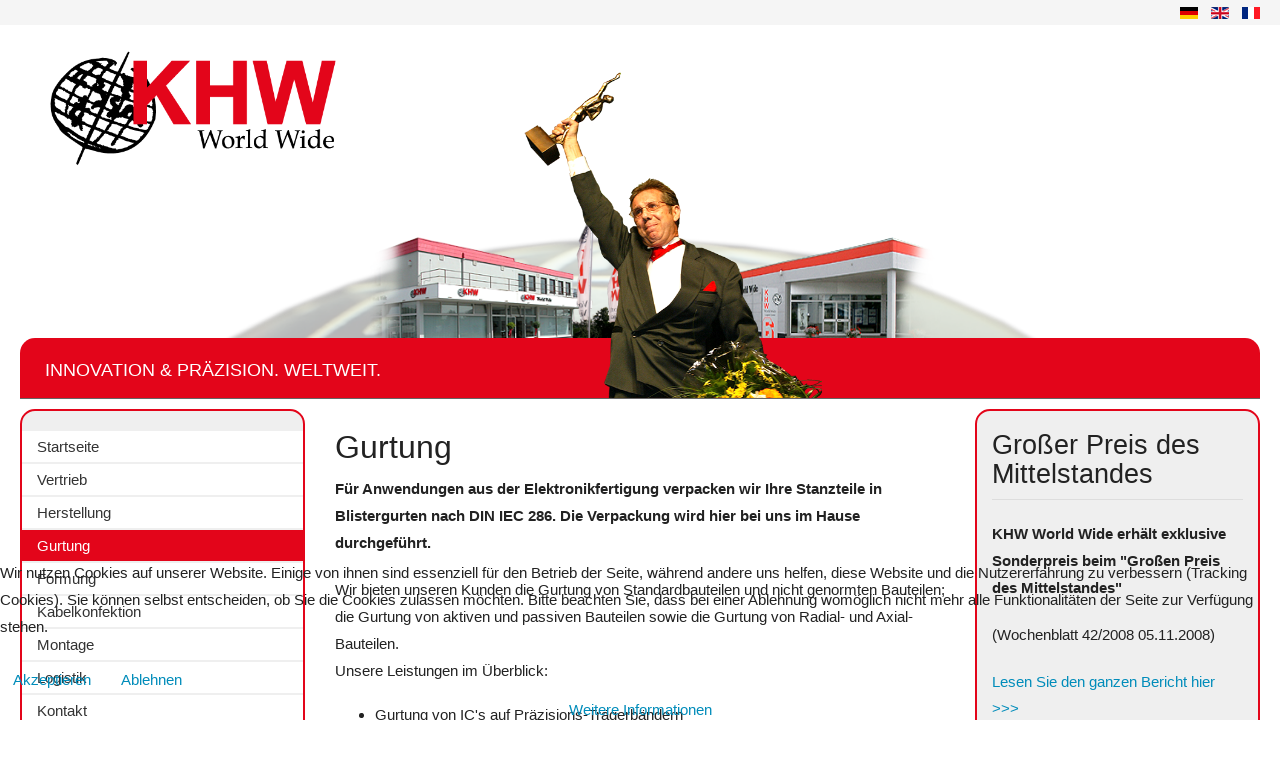

--- FILE ---
content_type: text/html; charset=utf-8
request_url: http://khww.com/index.php/de/gurtung
body_size: 4934
content:
<!DOCTYPE html>
<html lang="de-de" dir="ltr" >
  
<head>
<script type="text/javascript">  (function(){ function blockCookies(disableCookies, disableLocal, disableSession){ if(disableCookies == 1){ if(!document.__defineGetter__){ Object.defineProperty(document, 'cookie',{ get: function(){ return ''; }, set: function(){ return true;} }); }else{ var oldSetter = document.__lookupSetter__('cookie'); if(oldSetter) { Object.defineProperty(document, 'cookie', { get: function(){ return ''; }, set: function(v){ if(v.match(/reDimCookieHint\=/)) { oldSetter.call(document, v); } return true; } }); } } var cookies = document.cookie.split(';'); for (var i = 0; i < cookies.length; i++) { var cookie = cookies[i]; var pos = cookie.indexOf('='); var name = ''; if(pos > -1){ name = cookie.substr(0, pos); }else{ name = cookie; } if(name.match(/reDimCookieHint/)) { document.cookie = name + '=; expires=Thu, 01 Jan 1970 00:00:00 GMT'; } } } if(disableLocal == 1){ window.localStorage.clear(); window.localStorage.__proto__ = Object.create(window.Storage.prototype); window.localStorage.__proto__.setItem = function(){ return undefined; }; } if(disableSession == 1){ window.sessionStorage.clear(); window.sessionStorage.__proto__ = Object.create(window.Storage.prototype); window.sessionStorage.__proto__.setItem = function(){ return undefined; }; } } blockCookies(1,1,1); }()); </script>


    <meta charset="utf-8">
    <meta http-equiv="X-UA-Compatible" content="IE=edge">
    <meta name="viewport" content="width=device-width, initial-scale=1.0, maximum-scale=1.0, user-scalable=no">
    <base href="http://khww.com/index.php/de/gurtung" />
	<meta name="author" content="Super User" />
	<title>Gurtung</title>
	<link href="http://khww.com/index.php/de/gurtung" rel="alternate" hreflang="de-DE" />
	<link href="http://khww.com/index.php/en/taping" rel="alternate" hreflang="en-GB" />
	<link href="http://khww.com/index.php/fr/emballage" rel="alternate" hreflang="fr-FR" />
	<link href="/templates/horme_3/favicon.ico" rel="shortcut icon" type="image/vnd.microsoft.icon" />
	<link href="/plugins/system/jce/css/content.css?aa754b1f19c7df490be4b958cf085e7c" rel="stylesheet" type="text/css" />
	<link href="/templates/horme_3/css/horme.bootstrap.min.css" rel="stylesheet" type="text/css" />
	<link href="/templates/horme_3/css/template.css" rel="stylesheet" type="text/css" />
	<link href="/templates/horme_3/css/style.css" rel="stylesheet" type="text/css" />
	<link href="/media/mod_languages/css/template.css?3e6a908707136958382e9b54e7ff4f8e" rel="stylesheet" type="text/css" />
	<link href="/plugins/system/cookiehint/css/style.css?3e6a908707136958382e9b54e7ff4f8e" rel="stylesheet" type="text/css" />
	<style type="text/css">
#redim-cookiehint-bottom {position: fixed; z-index: 99999; left: 0px; right: 0px; bottom: 0px; top: auto !important;}
	</style>
	<script src="/media/jui/js/jquery.min.js?3e6a908707136958382e9b54e7ff4f8e" type="text/javascript"></script>
	<script src="/media/jui/js/jquery-noconflict.js?3e6a908707136958382e9b54e7ff4f8e" type="text/javascript"></script>
	<script src="/media/jui/js/jquery-migrate.min.js?3e6a908707136958382e9b54e7ff4f8e" type="text/javascript"></script>
	<script src="/templates/horme_3/js/jui/bootstrap.min.js?3e6a908707136958382e9b54e7ff4f8e" type="text/javascript"></script>
	<link href="http://khww.com/index.php/de/gurtung" rel="alternate" hreflang="x-default" />


    
    
    
    
        <!-- Load Custom css -->
    <link rel="stylesheet" href="/templates/horme_3/css/custom.css" type="text/css" />
    		

    <!-- HTML5 Shim and Respond.js IE8 support of HTML5 elements and media queries -->
    <!--[if lt IE 9]>
      <script src="https://oss.maxcdn.com/libs/html5shiv/3.7.0/html5shiv.js"></script>
      <script src="https://oss.maxcdn.com/libs/respond.js/1.4.2/respond.min.js"></script>
    <![endif]-->

      </head>

  <body id="body" class=" nothome com_content fds_article" >

      <!--[if lte IE 8]>
        <h1 class="ie7">KHW World Wide</h1>
        <p class="browsehappy">You are using an <strong>outdated</strong> browser.<br> Please <a href="http://browsehappy.com/">upgrade your browser</a> to improve your experience.</p>
        <style type="text/css">
          .container-fluid, .container-fluid-fluid {display: none;}
        </style>
      <![endif]-->

      <!-- Toolbar Section -->
                  <div id="fds-toolbar">
        <div class="container-fluid">
          <div class="row toolbar">
            <div class="col-md-6 col-sm-6 toolbar-l">
              
            </div>
            <div class="col-md-6 col-sm-6 toolbar-r text-right">
              <div class="mod-languages">

	<ul class="lang-inline" dir="ltr">
									<li class="lang-active">
			<a href="http://khww.com/index.php/de/gurtung">
												<img src="/media/mod_languages/images/de.gif" alt="Deutsch" title="Deutsch" />										</a>
			</li>
								<li>
			<a href="/index.php/en/taping">
												<img src="/media/mod_languages/images/en.gif" alt="English (UK)" title="English (UK)" />										</a>
			</li>
								<li>
			<a href="/index.php/fr/emballage">
												<img src="/media/mod_languages/images/fr.gif" alt="Francais" title="Francais" />										</a>
			</li>
				</ul>

</div>

            </div>
          </div>
        </div>
      </div>
            
            <!-- Header Section -->
      <header id="fds-header">
        <div class="container-fluid ">
          <div class="row">

            <!--
            <div class="col-sm-4 fds-logo" data-mh="header">
              <a href="http://khww.com/">
                <span class="site-title" >KHW World Wide</span>              </a>
            </div>
            -->
            
            <div class="col-sm-4 fds-logo" data-mh="header">
                          </div>

            <div class="col-sm-4 search" data-mh="header">
                          </div>

            
          </div>
        </div>
      </header>
      
      <!-- Main menu -->
      
                  
                    
      <!-- Slider Section -->
                  
      <!-- Top-a Section -->
                  <div id="fds-top-a" class="margin-top">
        <div class="container-fluid ">
          <div class="row top-a">
            		<div class="col-md-12 moduletable " data-mh="top-a">
          <div class="border">
					

<div class="custom"  >
	<p><a href="/index.php/de/" title="Zur&uuml;ck zur Startseite"><img src="/images/allgemein/logo.png" alt="logo" width="50%" height="NaN" style="max-width: 300px; margin-left: 30px;" /></a></p></div>
          </div>
        </div>
	
 
          </div>
        </div>
      </div>
            
      <!-- Top-b Section -->
                  <div id="fds-top-b" class="margin-top">
        <div class="container-fluid ">
          <div class="row top-b">
            		<div class="col-md-12 moduletable gebaeude" data-mh="top-b">
          <div class="border">
					

<div class="customgebaeude"  >
	<p><img src="/images/allgemein/headerline.png" alt="headerline" width="70%" height="NaN" style="display: block; margin-left: auto; margin-right: auto;" /></p></div>
          </div>
        </div>
	
 
          </div>
        </div>
      </div>
            
                  <div id="fds-top-b" class="margin-top">
        <div class="container-fluid ">
          <div class="row top-c">
            		<div class="col-md-12 moduletable " data-mh="top-c">
          <div class="border">
					

<div class="custom"  >
	<div id="slogan">
	<p>INNOVATION &amp; PR&Auml;ZISION. WELTWEIT.</p>
</div>
<div id="karlherd">
	<p><img src="/images/allgemein/kherd_high.png" alt="Karl Herd, Oskarverleihung 2008" width="25%" height="NaN" style="display: block; margin-left: auto; margin-right: auto; min-width: 180px; position: absolute; bottom: 0px; left: 40%;" title="Karl Herd, Oskarverleihung 2008" /></p>
</div></div>
          </div>
        </div>
	
 
          </div>
        </div>
      </div>
            
      <!-- Component & Sidebars Section -->
      <div id="fds-main" class="margin-top">
        <div class="container-fluid">
          <div class="row">

            <div class="main-wrapper
						col-md-6 col-md-push-3">

                                          
              <main class="row">
                <div class="col-md-12">
                  <div id="system-message-container">
	</div>

                  <div class="item-page" itemscope itemtype="http://schema.org/Article">
	<meta itemprop="inLanguage" content="de-DE" />

	
    
	
	
				
	
	
	
    
			
	
    	
    	
    	
    	<div itemprop="articleBody">
    		<h1>Gurtung</h1>
<p><strong>F&uuml;r Anwendungen aus der Elektronikfertigung verpacken wir Ihre Stanzteile in Blistergurten nach DIN IEC 286. Die Verpackung wird hier bei uns im Hause durchgef&uuml;hrt.</strong></p>
<p>Wir bieten unseren Kunden die Gurtung von Standardbauteilen und nicht genormten Bauteilen; die Gurtung von aktiven und passiven Bauteilen sowie die Gurtung von Radial- und Axial-Bauteilen.<br />Unsere Leistungen im &Uuml;berblick:</p>
<ul>
<li>Gurtung von IC's auf Pr&auml;zisions-Tr&auml;gerb&auml;ndern</li>
<li>Gurtung von Quad Flat Packs / QFP's</li>
<li>Bake and Dry von feuchtigkeitsempfindlichen Bauteilen</li>
<li>Gurtung von aktiven &amp; passiven Bauteilen</li>
<li>Gurtung von nicht genormten Bauteilen</li>
<li>Vakuumverpackung der gegurtenen IC's in MBB</li>
<li>Gurtung von Radial-Bauteilen</li>
<li>Gurtung von Axial-Bauteilen</li>
</ul>
<p><img src="/images/leistungen/gurten.jpg" alt="Gurten" width="50%" height="NaN" style="display: block; margin-left: auto; margin-right: auto;" title="Gurten" /></p>     	</div>

    	
    	
    	
	
	
	</div>

                </div>
              </main>

                                          
            </div> <!-- Main wrapper end -->

		                                <aside class="col-md-3 sidebar-a
						col-md-pull-6">
              		<div class="moduletable navigation">
          <div class="border">
					<ul class="accordion nav nav-pills nav-stacked">
<li class="item-129"><a href="/index.php/de/" >Startseite</a></li><li class="item-130"><a href="/index.php/de/vertrieb" >Vertrieb</a></li><li class="item-131"><a href="/index.php/de/herstellung" >Herstellung</a></li><li class="item-132 current active"><a href="/index.php/de/gurtung" >Gurtung</a></li><li class="item-133"><a href="/index.php/de/formung" >Formung</a></li><li class="item-134"><a href="/index.php/de/kabelkonfektion" >Kabelkonfektion</a></li><li class="item-135"><a href="/index.php/de/montage" >Montage</a></li><li class="item-136"><a href="/index.php/de/logistik" >Logistik</a></li><li class="item-137"><a href="mailto:info@khww.de" >Kontakt</a></li><li class="item-138"><a href="/index.php/de/anfahrt" >Anfahrt</a></li><li class="item-139"><a href="/index.php/de/zertifikate" >Zertifikate</a></li><li class="item-140"><a href="/index.php/de/presse" >Presse</a></li><li class="item-141"><a href="/index.php/de/auszeichnungen" >Auszeichnungen</a></li><li class="item-142"><a href="/index.php/de/impressum" >Impressum</a></li><li class="item-259"><a href="/index.php/de/datenschutz" >Datenschutz</a></li></ul>          </div>
		</div>
	
            </aside>
            						
			                              <aside class="col-md-3 sidebar-b">
              		<div class="moduletable ">
          <div class="border">
					<h3>Großer Preis des Mittelstandes</h3>
					

<div class="custom"  >
	<p><strong>KHW World Wide erh&auml;lt exklusive Sonderpreis beim "Gro&szlig;en Preis des Mittelstandes"<br /> </strong></p>
<p>(Wochenblatt 42/2008 05.11.2008)</p>
<p><a href="/index.php/de/presse/12-presse-11-2008">Lesen Sie den ganzen Bericht hier &gt;&gt;&gt;</a></p></div>
          </div>
		</div>
			<div class="moduletable links">
          <div class="border">
					<h3>Anschrift & Kontakt</h3>
					

<div class="customlinks"  >
	<p><strong>KHW World Wide GmbH</strong><br /> In der K&uuml;hweid 6-7<br /> <strong>D-76661 Philippsburg</strong><br /> Ortsteil <strong>Huttenheim</strong><br /> Gewerbegebiet Nr.6<br /> <br /> Tel. +49-(0)7256-9345-0<br /> Fax +49-(0)7256-9345-55<br /> E-Mail: info[at]khww.de</p></div>
          </div>
		</div>
	
            </aside>
            						
          </div> <!-- Row end -->
        </div> <!-- Container end -->
      </div> <!-- Component & Sidebars Section End -->

      <!-- Bootom-a Section -->
                  
      <!-- Bootom-b Section -->
                  
                  <div id="fds-bottom-c" class="margin-top">
        <div class="container-fluid ">
          <div class="row bottom-c">
            		<div class="col-md-12 moduletable " data-mh="bottom-c">
          <div class="border">
					

<div class="custom"  >
	<p>&nbsp;&nbsp; &copy; KHW World Wide GmbH</p></div>
          </div>
        </div>
	
 
          </div>
        </div>
      </div>
            
      <!-- Footer Section -->
                  
      
      
      

      <!-- To Top Anchor -->
      <a id="totop-scroller" class="btn btn-default" href="#page">
        <span class="glyphicon glyphicon-arrow-up"></span>
      </a>

    <!-- Offcanvas -->
    <div id="offcanvas" class="navbar-inverse hidden-lg">
      <span class="glyphicon glyphicon-remove"></span>
      <div class="off-canvas-wrapper">
        
      </div>
    </div>
    <script>
      jQuery('nav #offcanvas-toggle').click(function(){
        jQuery('body').addClass('noscroll').animate({right: '-280px'}, 400, "linear");
        jQuery('#offcanvas').fadeIn()
        .find('span.glyphicon-remove').show('slow')
        .end()
        .find('div.off-canvas-wrapper').animate({left: '0'}, 400, "linear");
      });

      jQuery('#offcanvas').click(function(){
        jQuery('#offcanvas > span').hide();
        jQuery('div.off-canvas-wrapper').animate({left: '-280px'}, 400, "linear");
        jQuery('body').removeClass('noscroll').animate({right: '0'}, 400, "linear");
        jQuery(this).fadeOut(600);
      });

      jQuery('#offcanvas ul.navbar-nav').click(function(e){
        e.stopPropagation();
      });
    </script>

    <!-- Javascript -->

    <script>
      jQuery('button, a.button, input.button, input.details-button, input.highlight-button').addClass('btn');
      jQuery('input[type="text"], input[type="password"], input[type="email"], select, textarea').addClass('form-control');
    </script>
    <script src="/templates/horme_3/js/jquery.matchHeight-min.js" defer="defer"></script>
    <script src="/templates/horme_3/js/template.js" defer="defer"></script>

  
<div id="redim-cookiehint-bottom">   <div id="redim-cookiehint">     <div class="cookiecontent">   <p>Wir nutzen Cookies auf unserer Website. Einige von ihnen sind essenziell für den Betrieb der Seite, während andere uns helfen, diese Website und die Nutzererfahrung zu verbessern (Tracking Cookies). Sie können selbst entscheiden, ob Sie die Cookies zulassen möchten. Bitte beachten Sie, dass bei einer Ablehnung womöglich nicht mehr alle Funktionalitäten der Seite zur Verfügung stehen.</p>    </div>     <div class="cookiebuttons">        <a id="cookiehintsubmit" onclick="return cookiehintsubmit(this);" href="http://khww.com/index.php/de/gurtung?rCH=2"         class="btn">Akzeptieren</a>           <a id="cookiehintsubmitno" onclick="return cookiehintsubmitno(this);" href="http://khww.com/index.php/de/gurtung?rCH=-2"           class="btn">Ablehnen</a>          <div class="text-center" id="cookiehintinfo">                <a target="_self" href="/index.php/de/datenschutz">Weitere Informationen</a>                      </div>      </div>     <div class="clr"></div>   </div> </div>  <script type="text/javascript">        document.addEventListener("DOMContentLoaded", function(event) {         if (!navigator.cookieEnabled){           document.getElementById('redim-cookiehint-bottom').remove();         }       });        function cookiehintfadeOut(el) {         el.style.opacity = 1;         (function fade() {           if ((el.style.opacity -= .1) < 0) {             el.style.display = "none";           } else {             requestAnimationFrame(fade);           }         })();       }         function cookiehintsubmit(obj) {         document.cookie = 'reDimCookieHint=1; expires=Sat, 23 Jan 2027 23:59:59 GMT;57; path=/';         cookiehintfadeOut(document.getElementById('redim-cookiehint-bottom'));         return true;       }        function cookiehintsubmitno(obj) {         document.cookie = 'reDimCookieHint=-1; expires=0; path=/';         cookiehintfadeOut(document.getElementById('redim-cookiehint-bottom'));         return true;       }  </script>  
</body>
</html>

--- FILE ---
content_type: text/css
request_url: http://khww.com/templates/horme_3/css/custom.css
body_size: 679
content:
/* Layout Anfang*/

body {
  padding-top: 0px;
}

header {
  margin: 0;
}
h1 {
  font-size: 210%;
}
h2 {
  font-size: 160%;
  margin-top: 5px;
  margin-bottom: 5px;
}
.item.column-1 h2, .item.column-2 h2{
  min-height: 70px;
}

/* Slogan & Karl Herd */

#fds-top-a.margin-top {
  margin-top: 0px;
}

.customgebaeude p {
  margin-bottom: 0px;
}
#fds-top-b {
  margin-top: 0px;
}
.top-b {
  
  z-index: 50000;
}

.top-c {
  color: #ffffff;
  background-color: #e3051a;
  margin:  0 5px 5px 5px;
  -webkit-border-top-left-radius: 15px;
  -webkit-border-top-right-radius: 15px;
  -moz-border-radius-topleft: 15px;
  -moz-border-radius-topright: 15px;
  border-top-left-radius: 15px;
  border-top-right-radius: 15px;
  border-bottom: 1px solid #666666; 
  z-index: 100000;
  padding-top: 40px;
}
#fds-main.margin-top {
  margin-top: 5px;
}
.border {
  padding-bottom: 0px;
}
.top-c p {
  margin: 0;
  padding-left: 10px;
  font-size: 120%;
  line-height: 15px;
}
#slogan {
  /*position: absolute;*/
  margin-top: -35px;
  z-index: 101000;
}
.moduletable {
  margin-bottom: 0;
}

/* Slogan & Karl Herd */

/* Navigation */

.moduletable.navigation {
  border: 2px solid #e3051a;
  border-radius: 15px;
  background-color: #efefef;
}
.moduletable.navigation ul {
  padding-bottom: 15px;
}
.moduletable.navigation a {
  color: #333333;
  background-color: #ffffff;
}
.nav > li > a:focus {
  color: #ffffff;
  background-color: #e3051a;
}
.nav-pills > li.active > a, .nav-pills > li.active > a:hover, .nav-pills > li.active > a:focus {
  color: #ffffff;
  background-color: #e3051a;
}
.nav > li > a {
  padding: 5px 15px;
}

/*Navigation Ende*/

/* Module links */

.sidebar-a {
  padding-left: 20px; 
}
.moduletable.links, .sidebar-b > .moduletable {
  padding: 0 15px 0 15px;
  border: 2px solid #e3051a;
  border-radius: 15px;
  background-color: #efefef;
  margin-bottom: 30px;
}

/* Module links Ende */

/* Module rechts */

.sidebar-b {
  padding-right: 20px; 
}

/* Module rechts Ende */

/* Fusszeile */

#fds-bottom-c {
  background-color: #e3051a;
  border-top: 1px solid #666;
  color: #ffffff;
}

/* Fusszeile Ende*/


/* Layout Ende */